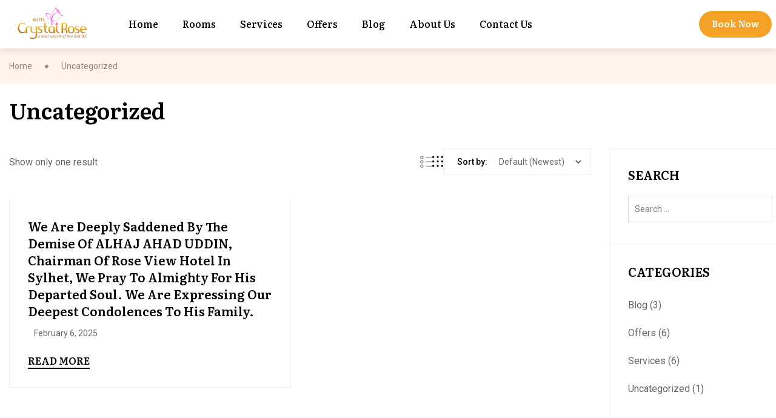

--- FILE ---
content_type: text/css
request_url: https://www.hotelcrystalrose.com/wp-content/plugins/wp-hotel-booking/assets/css/booking-single-room.css?ver=2.1.0
body_size: 72
content:
#hotel_booking_room_hidden {
	margin: 0 auto;
	max-width: 1000px;
	min-width: 500px;
	background: #fff;
	overflow: hidden;
}

/* #hotel_booking_room_hidden * {
	color: #777;
} */

.hb-booking-room-form-head p {
  display: none;
}
.hb-search-results-form-container p.no-extra {
  text-align: center;
  color: #cc1818;
  display: none !important;
}

.hotel_booking_room_errors{
	color: #f00;
}
#hotel_booking_room_hidden .mfp-close {
	display: none;
}

#hotel_booking_room_hidden .hb_button {
	color: #fff;
}

#hotel_booking_room_hidden form > div {
	padding: 10px;
	overflow: hidden;
}

.hb-booking-room-form-head {
	text-align: center;
}

.hb-booking-room-form-head h2 {
	margin: 0;
	padding: 10px;
	text-transform: uppercase;
	text-align: center;
}

.hb-search-results-form-container {
	overflow: hidden;
	border-bottom: 1px solid rgba(216, 212, 213, 0.62);
	border-top: 1px solid rgba(216, 212, 213, 0.62);
}
.hb-search-results-form-container p.no-extra{
	text-align: center;
	color: #cc1818;
}
.hb-search-results-form-container .hb-booking-room-form-group {
	width: 30%;
	float: left;
	margin-left: 3%;
}

.hb-search-room-results.hotel-booking-search {
	padding: 15px;
}

.hb-booking-room-form-footer a {
	float: left;
}

.hb-booking-room-form-footer button {
	float: right;
}

#hotel_booking_room_hidden .hb_addition_package_extra {
	display: block;
	width: 100%;
	float: left;
	padding-top: 0;
	margin-top: 20px;
}

#hotel_booking_room_hidden .hb_addition_package_extra input {
	height: auto;
	min-width: auto;
}

#hb_room_load_booking_form {
	float: right;
}

/* prview rooms  */

.hb_single_room #hb_room_images{
    float: left;
    width: 100%;
    position: relative;
	overflow: hidden;
}
.hb_single_room #hb_room_images .room-preview{
	position: absolute;
	width:40px;
	height:40px;
	right: 10px;
	top: 10px;
	z-index: 10;
	display: flex;
	align-items: center;
	justify-content: center;
	border:2px solid #fff;
	border-radius: 50%;
	cursor: pointer;
}
.hb_single_room #hb_room_images .room-preview i{
	color: #fff;
}

/* end preview rooms */

--- FILE ---
content_type: text/css
request_url: https://www.hotelcrystalrose.com/wp-content/plugins/wp-hotel-booking/assets/css/review-gallery.css?ver=2.1.0
body_size: -411
content:
#review_form .gallery-preview {
    display: flex;
    flex-wrap: wrap;
    gap: 10px;
}

#review_form .preview-item img {
    max-width: 300px;
    width: 100%;
    height: auto;
}

ul.hb-review-images{
    display: flex;
    flex-wrap: wrap;
    gap: 10px;
    padding: 0;
    list-style: none;
}

ul.hb-review-images li img{
    max-width: 300px;
    width: 100%;
    height: auto;
}



--- FILE ---
content_type: text/css
request_url: https://www.hotelcrystalrose.com/wp-content/plugins/wp-hotel-booking/includes/elementor/src/css/frontend/frontend-el-style.css?ver=2.1.0
body_size: 3793
content:
#hotel-booking-search-filter .search-filter-form-el .clear-filter button{min-width:unset;height:auto}.wp-hotel-booking-page .elementor-widget-container #hotel-booking-search-filter.hb-el{display:block}.elementor-widget-container #hotel-booking-search-filter.hb-el{padding:0}.search-filter-form-el ul{margin:0}.search-filter-form-el .field-item>div{margin:0}.search-filter-form-el>.count-hide .room-type-number,.search-filter-form-el>.count-hide .rating-number,.search-filter-form-el>.heading-hide h4,.search-filter-form-el>.heading-hide .title{display:none}.search-filter-form-el .field-item{position:relative}.search-filter-form-el .field-item .icon-toggle-filter{position:absolute;top:15px;right:0;z-index:9;transition:0.3s;cursor:pointer}.search-filter-form-el .field-item.toggle-on .fa-angle-down,.search-filter-form-el .field-item .fa-angle-up,.search-filter-form-el .field-item.toggle-content ul,.search-filter-form-el .field-item.toggle-content .hb-price-field>*:not(.title){display:none}.search-filter-form-el .field-item.toggle-on .fa-angle-up,.search-filter-form-el .field-item .fa-angle-down,.search-filter-form-el .field-item.toggle-content.toggle-on ul,.search-filter-form-el .field-item.toggle-content.toggle-on .hb-price-field>*:not(.title){display:block}.search-filter-form-el .field-item.toggle-content.dropdown{position:relative}.search-filter-form-el .field-item.toggle-content.dropdown ul,.search-filter-form-el .field-item.toggle-content.dropdown .hb-price-field>*:not(.title){position:absolute;z-index:10}.search-filter-form-el .noUi-handle:before,.search-filter-form-el .noUi-handle::after{display:none}.search-filter-form-el .noUi-target,.search-filter-form-el .noUi-handle{border:none;box-shadow:none}.search-filter-form-el .hb-search-price .hb-price-range .noUi-base{width:calc(100% - 15px);margin-left:auto;margin-right:auto}.hotel-booking-search-filter .search-filter-form-el.hb-filter-popup,.hotel-booking-search-filter .hb-button-popup{display:none}.hotel-booking-search-filter .search-filter-form-el.hb-filter-popup{overflow:hidden}.hotel-booking-search-filter .search-filter-form-el.hb-filter-popup .wrapper-search-fields{overflow-y:auto;max-height:500px}.hotel-booking-search-filter .search-filter-form-el.hb-filter-popup .wrapper-search-fields::-webkit-scrollbar{width:3px}.hotel-booking-search-filter .search-filter-form-el.hb-filter-popup .wrapper-search-fields::-webkit-scrollbar-track{background-color:transparent}.hotel-booking-search-filter .search-filter-form-el.hb-filter-popup .wrapper-search-fields::-webkit-scrollbar-thumb{background-color:slategrey}.hotel-booking-search-filter .hb-button-popup .icon-align-right{order:2}.hotel-booking-search-filter .search-filter-form-el{transition:0.3s}.hotel-booking-search-filter .search-filter-form-el{display:var(--display-form-filter,block);z-index:20;position:relative}.hotel-booking-search-filter.filter-popup-show .search-filter-form-el{display:var(--display-form-filter,block)}.hb-filter-popup.hb-button-popup{display:flex;align-items:center;gap:5px}.hotel-booking-search-filter .selected-filter-number{order:3}.hotel-booking-search-filter .filter-bg{position:fixed;width:100%;height:100%;left:0;top:0;background-color:transparent;display:none;z-index:-1}.hotel-booking-search-filter.filter-popup-show .filter-bg{display:block}@media (max-width:767px){.hb-filter-popup-mobile.hb-button-popup{display:flex;align-items:center;gap:5px}.hotel-booking-search-filter.filter-popup-show .filter-bg{z-index:10;background-color:rgba(0,0,0,0.8)}.hotel-booking-search-filter .search-filter-form-el.hb-filter-popup,.hotel-booking-search-filter .search-filter-form-el.hb-filter-popup-mobile{position:fixed;top:0;right:0;height:100vh;overflow-y:auto;display:block;transform:translate3d(300px,0,0)}.hotel-booking-search-filter.filter-popup-show .search-filter-form-el.hb-filter-popup,.hotel-booking-search-filter.filter-popup-show .search-filter-form-el.hb-filter-popup-mobile{transform:none}.hotel-booking-search-filter.filter-popup-show .search-filter-form-el::-webkit-scrollbar{width:5px}.hotel-booking-search-filter.filter-popup-show .search-filter-form-el::-webkit-scrollbar-thumb{background:#f5f5f5}}.hb-filter-room-selected .selected-list{display:flex;gap:10px;flex-wrap:wrap;align-items:center}.hb-filter-room-selected .selected-item{display:flex;align-items:center;cursor:pointer}.hotel-booking-search.hotel-booking-search-el{position:relative;align-items:center;padding:0}.hotel-booking-search-el .hb-form-table{position:relative}.hotel-booking-search-el .multidate{position:absolute;font-size:16px;opacity:0;height:100%;width:100%;border:none;z-index:2;background:none;cursor:pointer;left:0}.hotel-booking-search-el .hb-form-field-input.hb_input_field{position:unset}.hotel-booking-search-el .hb-form-number .hb_input_field{position:relative}.hotel-booking-search-el .hb-form-field{position:relative;padding:10px}.hotel-booking-search-el .icon-custom{position:absolute;left:15px;top:50%;transform:translateY(-50%)}.hotel-booking-search-el .hb-form-field.hb-form-check-in-check-out{width:40%;max-width:none}.hotel-booking-search-el .hb-form-field.hb-form-check-in-check-out .hb-form-field-input{display:inline-block}.hotel-booking-search-el .hb-form-field.hb-form-check-in-check-out .hb-form-field-input #day,.hotel-booking-search-el .hb-form-field.hb-form-check-in-check-out .hb-form-field-input #day2{width:30px}.hotel-booking-search-el .hb-form-field.hb-form-check-in-check-out .hb-form-field-input button{display:none}.hotel-booking-search-el .hb-form-field.hb-form-number .hb-form-field-input{display:flex;width:100%;cursor:pointer;z-index:2;align-items:center}.hotel-booking-search-el .hb-form-field.hb-form-number .hb-form-field-input input{width:100%}.hotel-booking-search-el .adults-number,.hotel-booking-search-el .child-number{width:auto}.hotel-booking-search-el .hb-form-field-list{opacity:0;visibility:hidden;position:absolute;top:100%;left:0;width:100%;padding:20px 30px;background:#fff;z-index:9;margin:5px 0 0 0;box-shadow:0px 4px 15px rgba(0,0,0,0.07);transition:all 0.5s;border:none;display:flex;justify-content:space-between;align-items:center;overflow:hidden}.hotel-booking-search-el .hb_input_field>span{position:absolute;left:15px;font-size:16px}.hotel-booking-search-el .hb-form-field-list.active{opacity:1;visibility:visible}.hotel-booking-search-el .hb-form-field-list .hb-form-field-input:last-child{margin:0}.hotel-booking-search-el .hb-form-field-list .number-box .number-icons{cursor:pointer;float:none;background:transparent;color:#000;margin-left:0;height:auto}.hotel-booking-search-el .hb-form-number .number-box{display:flex;gap:10px}.hotel-booking-search-el .hb-form-field-list .name{font-weight:500;color:#000}.hotel-booking-search-el .hb-form-field .label{text-transform:uppercase;font-weight:500;font-size:16px;color:#000;margin-bottom:10px}.hotel-booking-search-el .hb_input_field input{width:150px;height:auto;border:none;border-radius:0;line-height:1;min-width:0;background:none;padding:0;font-size:16px;color:#656565;cursor:pointer;text-transform:capitalize}.hotel-booking-search-el .hb-form-field .hb_input_field input.day,.hotel-booking-search-el .hb-form-field .hb_input_field .getWidth{padding:0}.hotel-booking-search-el .hb-form-field .hb_input_field:after{display:none}.hotel-booking-search-el .hb-form-number .select2-container,.hotel-booking-search-el .hb-form-number select{width:auto !important;pointer-events:none}.hotel-booking-search-el .hb-form-number .select2-container--default .select2-selection--single{border:none}.hotel-booking-search-el .hb-form-number .select2-container--default .select2-selection--single .select2-selection__arrow{display:none}.hotel-booking-search-el .hb-form-number .select2-container--default .select2-selection--single .select2-selection__rendered{padding:0}.hotel-booking-search-el select{width:100%}.hotel-booking-search-el .hb-submit button{width:100%;margin-top:0;font-size:16px;font-weight:600;padding:10px;text-align:center;border:none;height:100%;border-radius:0;min-width:0;text-transform:uppercase;display:flex;align-items:center;justify-content:center}.daterangepicker.dropdown-menu{display:none;width:672px;padding:0;border-radius:0;padding:15px 24px 30px;margin-top:5px;box-shadow:0px 4px 15px rgba(0,0,0,0.1);transition:all 0.5s}.daterangepicker.dropdown-menu .daterangepicker_input{display:none}.daterangepicker.dropdown-menu .calendar{width:50%;margin:0;max-width:312px}.daterangepicker.dropdown-menu .calendar.left{padding-right:15px}.daterangepicker.dropdown-menu .calendar.right{padding-left:15px}.daterangepicker.dropdown-menu .calendar .calendar-table{padding:0}.daterangepicker.dropdown-menu .calendar table{border:none}.daterangepicker.dropdown-menu .calendar tr{border:none}.daterangepicker.dropdown-menu .calendar th{border:none;width:40px;height:40px;padding:0;min-width:40px;font-weight:normal}.daterangepicker.dropdown-menu .calendar th.available{text-align:center;font-size:16px;line-height:40px;color:#000;display:inline-block;float:right;margin-left:12px;cursor:pointer;border:none;margin:0;border-radius:0;padding:0;font-weight:normal}.daterangepicker.dropdown-menu .calendar th.month{font-weight:600;font-size:14px;color:#000}.daterangepicker.dropdown-menu .calendar thead th{font-size:14px}.daterangepicker.dropdown-menu .calendar tbody td{border-radius:0;padding:0;font-size:14px;width:40px;height:40px;color:#636363}.daterangepicker.dropdown-menu .calendar tbody td.off{color:#999}.daterangepicker.dropdown-menu .calendar tbody td:hover{color:#636363}.daterangepicker.dropdown-menu .calendar tbody td.active{color:#fff}.daterangepicker.dropdown-menu .calendar tbody td.in-range:hover{color:#333}.daterangepicker.dropdown-menu .calendar tbody td.active:hover{color:#fff}@media (max-width:767px){.daterangepicker.dropdown-menu{width:100%}.daterangepicker.dropdown-menu .calendar.left{width:100%;padding:0;max-width:100%}.daterangepicker.dropdown-menu .calendar.right{padding:0}.daterangepicker.dropdown-menu .calendar.right th.available.next{display:block}.daterangepicker.dropdown-menu .calendar.right tbody{display:none}.daterangepicker.dropdown-menu .calendar.right thead th{display:none}.daterangepicker.dropdown-menu .calendar.right .table-condensed{position:absolute;top:15px;right:30px;width:40px}}.hb-room-thumbnail ul,.hb-room-thumbnail li,.hb-room-thumbnail ol{list-style:none;margin:0;padding:0}.hb-room-thumbnail .hb-room-thumbnail-gallery-popup{display:flex;justify-content:space-between;flex-wrap:wrap}.hb-room-thumbnail .hb-room-thumbnail-gallery-popup .first-gallery{display:block;max-width:70%;width:100%;padding:0}.hb-room-thumbnail .hb-room-thumbnail-gallery-popup .first-gallery li{display:flex;height:100%}.hb-room-thumbnail .hb-room-thumbnail-gallery-popup .first-gallery img{width:100%;min-height:100%;max-height:700px;display:block;max-width:unset}.hb-room-thumbnail .hb-room-thumbnail-gallery-popup .hb-gallery-thumbnails{max-width:calc(var(--hb-gallery-thumbnails-width,30%) - 24px);width:100%;position:relative;flex-wrap:wrap;display:flex;justify-content:flex-end}@media (max-width:767px){.hb-room-thumbnail .hb-room-thumbnail-gallery-popup .hb-gallery-thumbnails{max-width:var(--hb-gallery-thumbnails-width,30%);padding-top:16px}}.hb-room-thumbnail .hb-room-thumbnail-gallery-popup .hb-gallery-thumbnails li{width:100%;cursor:pointer}.hb-room-thumbnail .hb-room-thumbnail-gallery-popup .hb-gallery-thumbnails li:first-child{padding-bottom:16px}.hb-room-thumbnail .hb-room-thumbnail-gallery-popup .hb-gallery-thumbnails li a{position:relative;display:block}.hb-room-thumbnail .hb-room-thumbnail-gallery-popup .hb-gallery-thumbnails li.more a{position:relative;display:block}.hb-room-thumbnail .hb-room-thumbnail-gallery-popup .hb-gallery-thumbnails li img{max-width:100%;height:auto;vertical-align:middle;object-fit:cover}.hb-room-thumbnail .hb-room-thumbnail-gallery-popup .hb-gallery-thumbnails .dynamic-gal{position:absolute;bottom:16px;right:16px;font-size:16px;text-transform:capitalize;color:#1E1E1E;background:linear-gradient(0deg,rgba(0,0,0,0.4),rgba(0,0,0,0.4));border-radius:200px;background:#FFF;padding:0 16px;line-height:44px;font-weight:600;gap:5px;display:inline-flex;align-items:center;justify-content:center;cursor:pointer}@media (min-width:768px) and (max-width:1199px){.hb-room-thumbnail .hb-room-thumbnail-gallery-popup .hb-gallery-thumbnails .dynamic-gal{font-size:16px}}.hb-room-thumbnail .hb-room-thumbnail-gallery-slide{position:relative}.hb-room-thumbnail .hb-room-thumbnail-gallery-slide .hb-main-gallery img{width:100%}.hb-room-thumbnail .hb-room-thumbnail-gallery-slide .hb-thumbnail-gallery{position:absolute;z-index:2;bottom:30px;left:50%;right:auto;-webkit-transform:translateX(-50%);-moz-transform:translateX(-50%);-ms-transform:translateX(-50%);-o-transform:translateX(-50%);max-width:680px;overflow:unset}@media (min-width:1200px){.hb-room-thumbnail .hb-room-thumbnail-gallery-slide .hb-thumbnail-gallery{min-width:680px}}.hb-room-thumbnail .flex-direction-nav a{position:absolute;top:50%;transform:translateY(-50%);left:var(--ekits-nav-slider-offset-v,-30px);margin-top:var(--ekits-nav-slider-offset-h,0);width:var(--ekits-nav-slider-width,24px);height:var(--ekits-nav-slider-height,24px);border-style:var(--ekits-nav-slider-border-style,none);border-width:var(--ekits-nav-slider-border-width,0);border-color:var(--ekits-nav-slider-border-color,#000);background:var(--ekits-nav-slider-bg-color,rgba(255,255,255,0));color:var(--ekits-nav-slider-color,#fff);border-radius:var(--ekits-nav-slider-border-radius,0);display:flex;font-size:0;justify-content:center;align-items:center;z-index:5}.hb-room-thumbnail .flex-direction-nav a:before{font-family:"Font Awesome 5 Free";font-style:normal;font-weight:900;content:"\f053";font-size:var(--ekits-nav-slider-font-size,20px)}.hb-room-thumbnail .flex-direction-nav a.flex-next{right:var(--ekits-nav-slider-offset-v,-30px);left:auto}.hb-room-thumbnail .flex-direction-nav a.flex-next:before{content:"\f054"}.hb-room-thumbnail .flex-direction-nav a:hover{color:var(--ekits-nav-slider-color-hover,#000);background:var(--ekits-nav-slider-bg-color-hover,rgba(255,255,255,0));border-color:var(--ekits-nav-slider-border-color-hover,#000)}.hb-room-thumbnail .hb-thumbnail-slide .flex-control-nav{position:absolute;display:flex;z-index:10;top:95%;bottom:auto;left:50%;gap:var(--thim-pagination-space,10px);-webkit-transform:translateX(-50%);-moz-transform:translateX(-50%);-ms-transform:translateX(-50%);-o-transform:translateX(-50%)}.hb-room-thumbnail .hb-thumbnail-slide .flex-control-nav a{font-size:0;display:block;background-color:#fff;width:12px;height:12px;border-radius:50%}.hb-room-thumbnail .hb-thumbnail-slide .flex-control-nav a.flex-active{background-color:#000}.hb-room-thumbnail .hb-thumbnail-slide .flex-direction-nav a{left:var(--ekits-nav-slider-offset-v,30px)}.hb-room-thumbnail .hb-thumbnail-slide .flex-direction-nav a.flex-next{right:var(--ekits-nav-slider-offset-v,30px);left:auto}.hb-room-thumbnail .hb-thumbnail-slide img{width:100%}.dialog-widget{display:none !important}.fixed-size .lg-outer{margin:0 auto;position:fixed;top:50%;left:50%;transform:translate(-50%,-40%)}.fixed-size .lg-outer .lg{width:70% !important}.fixed-size .lg-outer .lg-image{height:100%;object-fit:cover}.fixed-size .lg-outer .lg-thumb-outer{background-color:transparent}.fixed-size .lg-outer .lg-object{border-radius:16px}.fixed-size .lg-outer .lg-toolbar{right:60px;left:auto;position:absolute;top:0}.fixed-size .lg-outer .lg-toolbar .lg-icon{font-size:40px}.fixed-size .lg-outer .lg-toolbar .lg-counter{display:none}.fixed-size .lg-outer .lg-prev{left:127px}.fixed-size .lg-outer .lg-prev::after{content:"\f104";font-family:thim-ekits !important;font-style:normal;font-weight:400;font-variant:normal;text-transform:none;line-height:1;font-size:24px}.fixed-size .lg-outer .lg-next{right:127px}.fixed-size .lg-outer .lg-next::before{content:"\f105";font-family:thim-ekits !important;font-style:normal;font-weight:400;font-variant:normal;text-transform:none;line-height:1;font-size:24px}.fixed-size .lg-outer .lg-prev,.fixed-size .lg-outer .lg-next{height:44px;width:44px;border-radius:200px;background-color:#fff}.fixed-size .lg-outer .lg-prev:hover,.fixed-size .lg-outer .lg-next:hover{color:#121212}.fixed-size .lg-outer .lg-close::after{content:"\f00d";font-family:thim-ekits !important;font-style:normal;font-weight:400;font-variant:normal;text-transform:none;line-height:1;font-size:24px}.fixed-size .lg-outer .lg-thumb-item{border:2px solid transparent}.fixed-size .lg-outer .lg-thumb-item.active,.fixed-size .lg-outer .lg-thumb-item:hover{border-color:#fff}.fixed-size .lg-outer .lg-inner{overflow:hidden}.fixed-size .lg-backdrop{background-color:rgba(0,0,0,0.6)}@media (min-width:1604px){.fixed-size .lg-outer .lg-prev{left:0}.fixed-size .lg-outer .lg-next{right:0}}@media (max-width:1440px){.fixed-size .lg-outer .lg-toolbar{right:0px}.fixed-size .lg-outer .lg-prev{left:-65px}.fixed-size .lg-outer .lg-next{right:-65px}}@media (max-width:1024px){.fixed-size .lg-outer .lg-prev{display:none}.fixed-size .lg-outer .lg-next{display:none}}@media (max-width:880px){.fixed-size .lg-outer{transform:translate(-50%,-29%)}.fixed-size .lg-outer .lg{height:60% !important}}@media (max-width:766px){.fixed-size .lg-outer{transform:translate(-50%,-16%)}.fixed-size .lg-outer .lg{height:40% !important}}.hb-room-single__review #reviews #comments .commentlist{margin:0;padding:20px 0 0}.hb-room-single__review #reviews #comments .commentlist .comment{padding:24px;margin-bottom:16px;overflow:hidden;border-radius:var(--border-radius-item,8px);background:#F2F4F4;border:none}.hb-room-single__review #reviews #comments .commentlist .comment .avatar{width:70px;height:70px;border:0;padding:0;background:0 0;border-radius:50%;margin-right:30px;float:left;position:relative;top:auto;left:auto;right:auto;bottom:auto}.hb-room-single__review #reviews #comments .commentlist .comment .comment-text{width:calc(100% - 100px);width:-webkit-calc(100% - 100px);width:-moz-calc(100% - 100px);display:flex;flex-direction:column}.hb-room-single__review #reviews #comments .commentlist .comment .meta{margin-bottom:10px;display:flex;flex-direction:column}.hb-room-single__review #reviews #comments .commentlist .comment .meta .date{font-size:0.875em;color:#4F5E71;line-height:1.6em}.hb-room-single__review #reviews #comments .commentlist .comment .meta .author{display:none}.hb-room-single__review #reviews #comments .commentlist .comment .hb-room-review-title{margin-top:0}.hb-room-single__review #reviews #comments .commentlist .comment .star-rating{position:relative;width:80px;height:18px;line-height:1;display:flex;margin-bottom:10px;order:-1}.hb-room-single__review #reviews #comments .commentlist .comment .star-rating:before{content:"\e601\e601\e601\e601\e601";float:left;top:0;left:0;font-size:16px;position:absolute;font-family:hotel-booking-star;color:var(--room-single-rating-star-color,#FC961B)}.hb-room-single__review #reviews #comments .commentlist .comment .star-rating span{overflow:hidden;position:relative;display:inline-block;height:18px}.hb-room-single__review #reviews #comments .commentlist .comment .star-rating span:before{content:"\e600\e600\e600\e600\e600";float:left;top:0;font-size:16px;left:0;position:absolute;font-family:hotel-booking-star;color:var(--room-single-rating-star-color,#FC961B)}.hb-room-single__review #reviews #comments .commentlist .comment .description{clear:both}.hb-room-single__review #reviews #comments .commentlist .comment .hb-room-review-images{border-radius:var(--border-radius-item)}.hb-room-single__review #review_form_wrapper{clear:both;border-radius:var(--border-radius-item,0)}.hb-room-single__review #review_form_wrapper .comment-form{display:flex;flex-wrap:wrap}.hb-room-single__review #review_form_wrapper .comment-form>*{flex-basis:100%}.hb-room-single__review #review_form_wrapper .comment-form label{margin-bottom:10px;display:inline-block}.hb-room-single__review #review_form_wrapper .comment-form .hb-rating-input{flex-basis:80px}.hb-room-single__review #review_form_wrapper .comment-form .comment-form-rating{margin:0}.hb-room-single__review #review_form_wrapper .comment-form .comment-form-rating label{margin-bottom:5px}.hb-room-single__review #review_form_wrapper .comment-form .comment-form-comment,.hb-room-single__review #review_form_wrapper .comment-form .comment-form-author,.hb-room-single__review #review_form_wrapper .comment-form .comment-form-email{display:flex;flex-wrap:wrap;margin-bottom:0}.hb-room-single__review #review_form_wrapper .comment-form .comment-form-comment>*,.hb-room-single__review #review_form_wrapper .comment-form .comment-form-author>*,.hb-room-single__review #review_form_wrapper .comment-form .comment-form-email>*{flex-basis:100%}.hb-room-single__review #review_form_wrapper .comment-form .comment-form-comment input,.hb-room-single__review #review_form_wrapper .comment-form .comment-form-author input,.hb-room-single__review #review_form_wrapper .comment-form .comment-form-email input{height:45px;border-radius:var(--border-radius-item,0)}.hb-room-single__review #review_form_wrapper .comment-form .form-submit{margin-top:15px}.hb-room-single__review #review_form_wrapper .comment-form textarea{height:100px;border-radius:var(--border-radius-item,0)}.hb-room-single__review .review-star .star-rating{position:relative;width:100px;height:18px;line-height:1;display:flex}.hb-room-single__review .review-star .star-rating:before{content:"\e601\e601\e601\e601\e601";float:left;top:0;left:0;position:absolute;font-family:hotel-booking-star;color:var(--room-single-rating-star-color,#FC961B)}.hb-room-single__review .review-star .star-rating span{overflow:hidden;position:relative;display:inline-block;height:18px}.hb-room-single__review .review-star .star-rating span:before{content:"\e600\e600\e600\e600\e600";float:left;top:0;left:0;position:absolute;font-family:hotel-booking-star;color:var(--room-single-rating-star-color,#FC961B)}.hb-room-single__review .hb-rating-input .rating-input::before{color:var(--room-single-rating-star-color,#FC961B)}.hb-room-single__review .review-top-section .statistic .statistic-general{max-width:35%}@media (max-width:767px){.hb-room-single__review .review-top-section .statistic .statistic-general{max-width:100%}}.hb-room-single__review .review-top-section .statistic .statistic-general .star-rating{position:relative;width:160px;height:32px;line-height:1;display:flex}.hb-room-single__review .review-top-section .statistic .statistic-general .star-rating:before{content:"\e601\e601\e601\e601\e601";float:left;top:0;left:0;font-size:32px;position:absolute;font-family:hotel-booking-star;color:var(--room-single-rating-star-color,#FC961B)}.hb-room-single__review .review-top-section .statistic .statistic-general .star-rating span{overflow:hidden;position:relative;display:inline-block;height:32px;font-size:0}.hb-room-single__review .review-top-section .statistic .statistic-general .star-rating span:before{content:"\e600\e600\e600\e600\e600";float:left;top:0;font-size:32px;left:0;position:absolute;font-family:hotel-booking-star;color:var(--room-single-rating-star-color,#FC961B)}.hb-room-single__review .review-top-section .statistic .statistic-general .review-amount{width:100%}.hb-room-single__review .review-top-section .statistic .statistic-detail{max-width:60%}.hb-room-single__review .review-top-section .statistic .statistic-detail .statistic-detail-item{margin-bottom:5px}@media (max-width:767px){.hb-room-single__review .review-top-section .statistic .statistic-detail{max-width:100%}}.hb-room-single__review .review-top-section .statistic .statistic-detail .rating-label{width:65px}.hb-room-single__review .review-top-section .statistic .statistic-detail .full-width{background-color:#E8EDF1;height:10px;position:relative;width:350px;border-radius:200px;overflow:hidden}@media (max-width:992px){.hb-room-single__review .review-top-section .statistic .statistic-detail .full-width{max-width:60%}}.hb-room-single__review .review-top-section .statistic .statistic-detail .full-width .progress-bar{position:absolute;top:0;left:0;background-color:var(--e-global-color-primary,#ffb606);bottom:0}.hb-room-single__review .review-top-section .statistic .statistic-detail .count{margin-left:30px}.hb-room-single__review.hide-avatar .avatar{display:none}.hb-room-single__review.hide-avatar #reviews #comments .commentlist .comment .comment-text{width:100%}.hb-room-single__review .sort-by{padding:0;border:none;font-size:1em}.hb-room-single__review .review-top-section .header button{color:var(--e-global-color-primary);border-color:var(--e-global-color-primary)}.hb-room-single__review .review-top-section .header button svg{display:none}.hb-room-single__review .review-top-section .header button:hover,.hb-room-single__review .review-top-section .header button:focus{background-color:var(--e-global-color-primary);color:#fff}.hb-room-single__review .gallery-filter a{border-color:var(--e-global-color-primary);height:54px;display:inline-flex;line-height:0;align-items:center}.thim-ekits-loop-ratting .elementor-widget-container .rating .star-rating{position:relative;width:100px;height:18px;line-height:1;display:flex;float:none}.thim-ekits-loop-ratting .elementor-widget-container .rating .star-rating:before{content:"\e601\e601\e601\e601\e601";float:left;top:0;left:0;position:absolute;font-family:hotel-booking-star;color:var(--room-single-rating-star-color,#FC961B)}.thim-ekits-loop-ratting .elementor-widget-container .rating .star-rating span{overflow:hidden;position:relative;display:inline-block;height:18px}.thim-ekits-loop-ratting .elementor-widget-container .rating .star-rating span:before{content:"\e600\e600\e600\e600\e600";float:left;top:0;left:0;position:absolute;font-family:hotel-booking-star;color:var(--room-single-rating-star-color,#FC961B)}.hb-room-single__price .price{display:flex;align-items:baseline}.hb-room-single__price .price .unit{margin-left:5px}.hb-room-single__price .price .unit::before{content:"/"}.rating-star-item,.rating-star-item:hover,.rating-star-item:focus{color:var(--room-single-rating-star-color,#FC961B)}.hb-room-single__booking #hb_room_load_booking_form{float:none}.hb-room-single__booking__form #hotel_booking_room_hidden{min-width:auto;background-color:transparent}.hb-room-single__booking__form #hotel_booking_room_hidden form>div{padding:0}.hb-room-single__booking__form #hotel_booking_room_hidden .hb_addition_package_extra{margin-top:0}.hb-room-single__booking__form #hotel_booking_room_hidden .hb_addition_package_extra input[type=checkbox]{margin:0;width:18px;height:18px;border-radius:0}.hb-room-single__booking__form .hb-booking-room-form-head .title{padding:0}.hb-room-single__booking__form .hb-booking-room-form-group{width:100%;float:none;margin:0 0 5px 0}.hb-room-single__booking__form .hb-booking-room-form-group .hb-booking-room-form-field input{border-radius:var(--border-radius-item,0);width:100%;margin:0;height:auto}.hb-room-single__booking__form .hb-booking-room-form-group .hb_button{width:100%}.hb-room-single__booking__form .hotel-booking-search{padding:0}.hb-room-single__booking__form .hb-search-results-form-container{border:none}.hb-room-single__booking__form .hb-booking-room-form-footer{display:flex;align-items:center;justify-content:space-between;gap:15px;flex-wrap:wrap;margin-top:20px}.hb-room-single__booking__form .hb-booking-room-form-footer .hb_button{flex-basis:47%}.hb-room-single__booking__form .hb_button{min-width:unset;height:auto;text-align:center}.hb-room-single__booking__form .hb_addition_package_title{display:none}.hb-room-single__booking__form .hb_addition_packages{border:none;padding:0;margin:0}.hb-room-single__booking__form .hb_addition_packages .hb_extra_title p{display:none}.hb-room-single__booking__form .hb_addition_packages_ul{padding:0}.hb-room-single__booking__form .hb_addition_packages_ul li{border:none;padding:0}.hb-room-single__booking__form .hb_extra_detail_price input{float:right}@media (max-width:767px){.thim-ekit-template .hotel-booking-single-room-action .hb-search-results-form-container{flex-wrap:wrap}}.hb-room-archive__topbar{display:flex;justify-content:space-between;flex-wrap:wrap}.hb-room-archive__topbar .room-order-by{border:none}.hb-room-archive__inner{display:grid;grid-template-columns:var(--hb-room-archive-columns,repeat(3,1fr));row-gap:var(--hb-room-archive-row-gap,30px);column-gap:var(--hb-room-archive-column-gap,30px)}.hb-room-list__inner{display:grid;grid-template-columns:var(--hb-room-list-columns,repeat(3,1fr));row-gap:var(--hb-room-list-row-gap,30px);column-gap:var(--hb-room-list-column-gap,30px)}

--- FILE ---
content_type: text/css
request_url: https://www.hotelcrystalrose.com/wp-content/uploads/elementor/css/post-3520.css?ver=1723824227
body_size: 674
content:
.elementor-3520 .elementor-element.elementor-element-21417b28 > .elementor-container{min-height:80px;}.elementor-3520 .elementor-element.elementor-element-21417b28 > .elementor-container > .elementor-column > .elementor-widget-wrap{align-content:center;align-items:center;}.elementor-3520 .elementor-element.elementor-element-21417b28:not(.elementor-motion-effects-element-type-background), .elementor-3520 .elementor-element.elementor-element-21417b28 > .elementor-motion-effects-container > .elementor-motion-effects-layer{background-color:#FFFFFF;}.elementor-3520 .elementor-element.elementor-element-21417b28{box-shadow:0px 4px 10px 0px rgba(0, 0, 0, 0.1);transition:background 0.3s, border 0.3s, border-radius 0.3s, box-shadow 0.3s;z-index:9;}.elementor-3520 .elementor-element.elementor-element-21417b28 > .elementor-background-overlay{transition:background 0.3s, border-radius 0.3s, opacity 0.3s;}.elementor-bc-flex-widget .elementor-3520 .elementor-element.elementor-element-57c0caf0.elementor-column .elementor-widget-wrap{align-items:center;}.elementor-3520 .elementor-element.elementor-element-57c0caf0.elementor-column.elementor-element[data-element_type="column"] > .elementor-widget-wrap.elementor-element-populated{align-content:center;align-items:center;}.elementor-3520 .elementor-element.elementor-element-12d37dce{text-align:left;}.elementor-3520 .elementor-element.elementor-element-12d37dce img{width:130px;max-width:130%;}.elementor-3520 .elementor-element.elementor-element-12d37dce > .elementor-widget-container{padding:0px 0px 0px 20px;}.elementor-bc-flex-widget .elementor-3520 .elementor-element.elementor-element-11049eb.elementor-column .elementor-widget-wrap{align-items:center;}.elementor-3520 .elementor-element.elementor-element-11049eb.elementor-column.elementor-element[data-element_type="column"] > .elementor-widget-wrap.elementor-element-populated{align-content:center;align-items:center;}.elementor-bc-flex-widget .elementor-3520 .elementor-element.elementor-element-f03dddc.elementor-column .elementor-widget-wrap{align-items:center;}.elementor-3520 .elementor-element.elementor-element-f03dddc.elementor-column.elementor-element[data-element_type="column"] > .elementor-widget-wrap.elementor-element-populated{align-content:center;align-items:center;}.elementor-3520 .elementor-element.elementor-element-f03dddc.elementor-column > .elementor-widget-wrap{justify-content:flex-start;}.elementor-3520 .elementor-element.elementor-element-160d1920 .thim-ekits-menu__container .thim-ekits-menu__nav li::marker{font-size:0;}.elementor-3520 .elementor-element.elementor-element-160d1920 .thim-ekits-menu__container .thim-ekits-menu__nav{justify-content:left;}.elementor-3520 .elementor-element.elementor-element-160d1920 .thim-ekits-menu__container .thim-ekits-menu__nav > li > a, .elementor-3520 .elementor-element.elementor-element-160d1920 .thim-ekits-menu__container .thim-ekits-menu__nav > li > .thim-ekits-menu__nav-text{font-family:"Literata", Sans-serif;font-size:16px;font-weight:500;text-transform:capitalize;}.elementor-3520 .elementor-element.elementor-element-160d1920{--menu-text-color:#000000;--menu-arrow-icon-color:#000000;--menu-text-color-hover:#018058;--menu-active-text-color:#000000;--submenu-item-color:#000000;--submenu-item-color-hover:#707070;--submenu-item-color-active:#707070;width:var( --container-widget-width, 95% );max-width:95%;--container-widget-width:95%;--container-widget-flex-grow:0;}.elementor-3520 .elementor-element.elementor-element-160d1920 .thim-ekits-menu__nav > li > a, .elementor-3520 .elementor-element.elementor-element-160d1920 .thim-ekits-menu__nav > li > .thim-ekits-menu__nav-text{padding:28px 20px 28px 20px;}.elementor-3520 .elementor-element.elementor-element-160d1920 .thim-ekits-menu__nav .thim-ekits-menu__dropdown  li > a,.elementor-3520 .elementor-element.elementor-element-160d1920 .thim-ekits-menu__nav .thim-ekits-menu__content  li > a{font-family:"Literata", Sans-serif;font-size:16px;}.elementor-3520 .elementor-element.elementor-element-160d1920 .thim-ekits-menu__nav .thim-ekits-menu__dropdown  li,.elementor-3520 .elementor-element.elementor-element-160d1920 .thim-ekits-menu__nav .thim-ekits-menu__content  li {margin:15px 15px 15px 15px;}.elementor-3520 .elementor-element.elementor-element-160d1920 .thim-ekits-menu__nav .thim-ekits-menu__dropdown  li,.elementor-3520 .elementor-element.elementor-element-160d1920 .thim-ekits-menu__nav .thim-ekits-menu__content  li{padding:0px 15px 0px 15px;}.elementor-3520 .elementor-element.elementor-element-160d1920 .thim-ekits-menu__content,.elementor-3520 .elementor-element.elementor-element-160d1920 .thim-ekits-menu__dropdown{padding:15px 0px 15px 0px;border-radius:0px 0px 0px 0px;}.elementor-3520 .elementor-element.elementor-element-160d1920 .thim-ekits-menu__nav .thim-ekits-menu__dropdown{min-width:220px;}.elementor-3520 .elementor-element.elementor-element-160d1920.elementor-element{--flex-grow:0;--flex-shrink:0;}.elementor-bc-flex-widget .elementor-3520 .elementor-element.elementor-element-fd62b9e.elementor-column .elementor-widget-wrap{align-items:center;}.elementor-3520 .elementor-element.elementor-element-fd62b9e.elementor-column.elementor-element[data-element_type="column"] > .elementor-widget-wrap.elementor-element-populated{align-content:center;align-items:center;}.elementor-3520 .elementor-element.elementor-element-fd62b9e.elementor-column > .elementor-widget-wrap{justify-content:flex-end;}.elementor-3520 .elementor-element.elementor-element-fd62b9e > .elementor-element-populated{transition:background 0.3s, border 0.3s, border-radius 0.3s, box-shadow 0.3s;}.elementor-3520 .elementor-element.elementor-element-fd62b9e > .elementor-element-populated > .elementor-background-overlay{transition:background 0.3s, border-radius 0.3s, opacity 0.3s;}.elementor-3520 .elementor-element.elementor-element-4df42752 .thim-ekits-button{text-align:right;}.elementor-3520 .elementor-element.elementor-element-4df42752 .thim-ekits-button a{font-family:"Literata", Sans-serif;font-size:15px;font-weight:600;text-transform:none;border-style:solid;border-width:1px 1px 1px 1px;padding:7px 20px 10px 20px;border-radius:24px 24px 24px 24px;color:#FFFFFF;background-color:#F3A227;border-color:#88656500;}.elementor-3520 .elementor-element.elementor-element-4df42752 .custom-button-hover a:before{border-radius:24px 24px 24px 24px;}.elementor-3520 .elementor-element.elementor-element-4df42752 .thim-ekits-button a:hover{color:#FFFFFF;}.elementor-3520 .elementor-element.elementor-element-4df42752 .thim-ekits-button:not(.custom-button-hover) a:hover{background-color:#DD8A0B;}.elementor-3520 .elementor-element.elementor-element-4df42752 > .elementor-widget-container{padding:7px 7px 7px 7px;}.elementor-3520 .elementor-element.elementor-element-4df42752{width:var( --container-widget-width, 96.059% );max-width:96.059%;--container-widget-width:96.059%;--container-widget-flex-grow:0;}.elementor-3520 .elementor-element.elementor-element-4df42752.elementor-element{--flex-grow:0;--flex-shrink:0;}@media(max-width:1024px){.elementor-3520 .elementor-element.elementor-element-12d37dce{text-align:left;}.elementor-3520 .elementor-element.elementor-element-12d37dce > .elementor-widget-container{padding:0px 0px 0px 15px;}.elementor-3520 .elementor-element.elementor-element-f03dddc.elementor-column > .elementor-widget-wrap{justify-content:flex-end;}.elementor-3520 .elementor-element.elementor-element-160d1920 .thim-ekits-menu__container .thim-ekits-menu__nav li::marker{font-size:0;}.elementor-3520 .elementor-element.elementor-element-160d1920 .thim-ekits-menu__container .thim-ekits-menu__nav{justify-content:right;}.elementor-3520 .elementor-element.elementor-element-160d1920{--menu-text-color:#000000;width:initial;max-width:initial;}.elementor-3520 .elementor-element.elementor-element-160d1920 .thim-ekits-menu__nav > li > a, .elementor-3520 .elementor-element.elementor-element-160d1920 .thim-ekits-menu__nav > li > .thim-ekits-menu__nav-text{padding:10px 15px 10px 15px;}.elementor-3520 .elementor-element.elementor-element-160d1920 .thim-ekits-menu__nav .thim-ekits-menu__dropdown  li,.elementor-3520 .elementor-element.elementor-element-160d1920 .thim-ekits-menu__nav .thim-ekits-menu__content  li {margin:15px 15px 15px 15px;}.elementor-3520 .elementor-element.elementor-element-160d1920 .thim-ekits-menu__nav .thim-ekits-menu__dropdown  li,.elementor-3520 .elementor-element.elementor-element-160d1920 .thim-ekits-menu__nav .thim-ekits-menu__content  li{padding:15px 15px 15px 15px;}.elementor-3520 .elementor-element.elementor-element-160d1920 .thim-ekits-menu__content,.elementor-3520 .elementor-element.elementor-element-160d1920 .thim-ekits-menu__dropdown{border-radius:0px 0px 0px 0px;}.elementor-3520 .elementor-element.elementor-element-160d1920 > .elementor-widget-container{padding:0px 15px 0px 15px;}.elementor-3520 .elementor-element.elementor-element-4df42752 > .elementor-widget-container{margin:0px 0px 0px 0px;}}@media(min-width:768px){.elementor-3520 .elementor-element.elementor-element-57c0caf0{width:15%;}.elementor-3520 .elementor-element.elementor-element-11049eb{width:85%;}.elementor-3520 .elementor-element.elementor-element-f03dddc{width:84.357%;}.elementor-3520 .elementor-element.elementor-element-fd62b9e{width:15.607%;}}@media(max-width:1024px) and (min-width:768px){.elementor-3520 .elementor-element.elementor-element-57c0caf0{width:25%;}.elementor-3520 .elementor-element.elementor-element-11049eb{width:75%;}.elementor-3520 .elementor-element.elementor-element-f03dddc{width:10%;}.elementor-3520 .elementor-element.elementor-element-fd62b9e{width:90%;}}@media(max-width:767px){.elementor-3520 .elementor-element.elementor-element-57c0caf0{width:70%;}.elementor-3520 .elementor-element.elementor-element-11049eb{width:30%;}}/* Start custom CSS for thim-ekits-nav-menu, class: .elementor-element-160d1920 */.elementor-3520 .elementor-element.elementor-element-160d1920 .thim-ekits-menu__nav.navbar-main-menu>li>a::before {
    background-color: #F2AC22;
}/* End custom CSS */

--- FILE ---
content_type: text/css
request_url: https://www.hotelcrystalrose.com/wp-content/uploads/elementor/css/post-3508.css?ver=1723824471
body_size: 952
content:
.elementor-3508 .elementor-element.elementor-element-f326555 .elementor-column-gap-custom .elementor-column > .elementor-element-populated{padding:15px;}.elementor-3508 .elementor-element.elementor-element-f326555:not(.elementor-motion-effects-element-type-background), .elementor-3508 .elementor-element.elementor-element-f326555 > .elementor-motion-effects-container > .elementor-motion-effects-layer{background-color:#282828;}.elementor-3508 .elementor-element.elementor-element-f326555{transition:background 0.3s, border 0.3s, border-radius 0.3s, box-shadow 0.3s;margin-top:-80px;margin-bottom:0px;padding:65px 0px 40px 0px;}.elementor-3508 .elementor-element.elementor-element-f326555 > .elementor-background-overlay{transition:background 0.3s, border-radius 0.3s, opacity 0.3s;}.elementor-3508 .elementor-element.elementor-element-f309a2d > .elementor-widget-container{padding:0px 0px 30px 0px;}.elementor-3508 .elementor-element.elementor-element-f309a2d .thim-ekits-heading{align-items:flex-start;text-align:left;}.elementor-3508 .elementor-element.elementor-element-f309a2d .thim-ekits-heading .title{color:#FFFFFF;}.elementor-3508 .elementor-element.elementor-element-f309a2d .thim-ekits-heading .title > span{color:#000000;}.elementor-3508 .elementor-element.elementor-element-463d9b54{width:var( --container-widget-width, 84.959% );max-width:84.959%;--container-widget-width:84.959%;--container-widget-flex-grow:0;}.elementor-3508 .elementor-element.elementor-element-463d9b54.elementor-element{--flex-grow:0;--flex-shrink:0;}.elementor-3508 .elementor-element.elementor-element-463d9b54 .thim-header-info {margin:0;}.elementor-3508 .elementor-element.elementor-element-463d9b54 .thim-header-info > li {display:block;}.elementor-3508 .elementor-element.elementor-element-463d9b54 .thim-header-info{text-align:left;}.elementor-3508 .elementor-element.elementor-element-463d9b54 .thim-header-info > li{margin:0px 0px 20px 0px;padding:0px 0px 20px 0px;}.elementor-3508 .elementor-element.elementor-element-463d9b54 .thim-header-info > li > a, .elementor-3508 .elementor-element.elementor-element-463d9b54 .thim-header-info > li{color:#E1E1E1;}.elementor-3508 .elementor-element.elementor-element-463d9b54 .thim-header-info > li > a,.elementor-3508 .elementor-element.elementor-element-463d9b54 .thim-header-info > li{font-size:15px;}.elementor-3508 .elementor-element.elementor-element-463d9b54 .thim-header-info > li:hover > a{color:#FFFFFF;}.elementor-3508 .elementor-element.elementor-element-463d9b54 .thim-header-info > li i{font-size:20px;}.elementor-3508 .elementor-element.elementor-element-463d9b54 .thim-header-info > li svg{max-width:20px;height:auto;}body:not(.rtl) .elementor-3508 .elementor-element.elementor-element-463d9b54 .thim-header-info > li i,body:not(.rtl) .elementor-3508 .elementor-element.elementor-element-463d9b54 .thim-header-info > li svg{margin-right:10px;}body.rtl .elementor-3508 .elementor-element.elementor-element-463d9b54 .thim-header-info > li i,body.rtl .elementor-3508 .elementor-element.elementor-element-463d9b54 .thim-header-info > li svg{margin-left:10px;}.elementor-3508 .elementor-element.elementor-element-b4adc6f .elementor-repeater-item-cb51def.elementor-social-icon{background-color:#6535CA;}.elementor-3508 .elementor-element.elementor-element-b4adc6f{--grid-template-columns:repeat(0, auto);--icon-size:20px;--grid-column-gap:5px;--grid-row-gap:0px;}.elementor-3508 .elementor-element.elementor-element-b4adc6f .elementor-widget-container{text-align:left;}.elementor-3508 .elementor-element.elementor-element-1f2b8f9 > .elementor-widget-container{padding:0px 0px 30px 0px;}.elementor-3508 .elementor-element.elementor-element-1f2b8f9 .thim-ekits-heading{align-items:flex-start;text-align:left;}.elementor-3508 .elementor-element.elementor-element-1f2b8f9 .thim-ekits-heading .title{color:#FFFFFF;}.elementor-3508 .elementor-element.elementor-element-1f2b8f9 .thim-ekits-heading .title > span{color:#000000;}.elementor-3508 .elementor-element.elementor-element-03c7722 .elementor-icon-list-icon i{color:#E1E1E1;transition:color 0.3s;}.elementor-3508 .elementor-element.elementor-element-03c7722 .elementor-icon-list-icon svg{fill:#E1E1E1;transition:fill 0.3s;}.elementor-3508 .elementor-element.elementor-element-03c7722{--e-icon-list-icon-size:10px;--icon-vertical-offset:0px;}.elementor-3508 .elementor-element.elementor-element-03c7722 .elementor-icon-list-item > .elementor-icon-list-text, .elementor-3508 .elementor-element.elementor-element-03c7722 .elementor-icon-list-item > a{font-family:"Roboto", Sans-serif;font-size:15px;font-weight:400;}.elementor-3508 .elementor-element.elementor-element-03c7722 .elementor-icon-list-text{color:#E1E1E1;transition:color 0.3s;}.elementor-3508 .elementor-element.elementor-element-ee6050b > .elementor-widget-container{padding:0px 0px 30px 0px;}.elementor-3508 .elementor-element.elementor-element-ee6050b .thim-ekits-heading{align-items:flex-start;text-align:left;}.elementor-3508 .elementor-element.elementor-element-ee6050b .thim-ekits-heading .title{color:#FFFFFF;}.elementor-3508 .elementor-element.elementor-element-ee6050b .thim-ekits-heading .title > span{color:#000000;}.elementor-3508 .elementor-element.elementor-element-d043103 .elementor-icon-list-icon i{color:#E1E1E1;transition:color 0.3s;}.elementor-3508 .elementor-element.elementor-element-d043103 .elementor-icon-list-icon svg{fill:#E1E1E1;transition:fill 0.3s;}.elementor-3508 .elementor-element.elementor-element-d043103{--e-icon-list-icon-size:10px;--icon-vertical-offset:0px;}.elementor-3508 .elementor-element.elementor-element-d043103 .elementor-icon-list-item > .elementor-icon-list-text, .elementor-3508 .elementor-element.elementor-element-d043103 .elementor-icon-list-item > a{font-family:"Roboto", Sans-serif;font-size:15px;font-weight:400;}.elementor-3508 .elementor-element.elementor-element-d043103 .elementor-icon-list-text{color:#E1E1E1;transition:color 0.3s;}.elementor-3508 .elementor-element.elementor-element-738cd6e > .elementor-widget-container{padding:0px 0px 30px 0px;}.elementor-3508 .elementor-element.elementor-element-738cd6e .thim-ekits-heading{align-items:flex-start;text-align:left;}.elementor-3508 .elementor-element.elementor-element-738cd6e .thim-ekits-heading .title{color:#FFFFFF;}.elementor-3508 .elementor-element.elementor-element-738cd6e .thim-ekits-heading .title > span{color:#000000;}.elementor-3508 .elementor-element.elementor-element-13524dc{width:var( --container-widget-width, 90% );max-width:90%;--container-widget-width:90%;--container-widget-flex-grow:0;--e-icon-list-icon-size:15px;--icon-vertical-offset:0px;}.elementor-3508 .elementor-element.elementor-element-13524dc.elementor-element{--flex-grow:0;--flex-shrink:0;}.elementor-3508 .elementor-element.elementor-element-13524dc .elementor-icon-list-items:not(.elementor-inline-items) .elementor-icon-list-item:not(:last-child){padding-bottom:calc(25px/2);}.elementor-3508 .elementor-element.elementor-element-13524dc .elementor-icon-list-items:not(.elementor-inline-items) .elementor-icon-list-item:not(:first-child){margin-top:calc(25px/2);}.elementor-3508 .elementor-element.elementor-element-13524dc .elementor-icon-list-items.elementor-inline-items .elementor-icon-list-item{margin-right:calc(25px/2);margin-left:calc(25px/2);}.elementor-3508 .elementor-element.elementor-element-13524dc .elementor-icon-list-items.elementor-inline-items{margin-right:calc(-25px/2);margin-left:calc(-25px/2);}body.rtl .elementor-3508 .elementor-element.elementor-element-13524dc .elementor-icon-list-items.elementor-inline-items .elementor-icon-list-item:after{left:calc(-25px/2);}body:not(.rtl) .elementor-3508 .elementor-element.elementor-element-13524dc .elementor-icon-list-items.elementor-inline-items .elementor-icon-list-item:after{right:calc(-25px/2);}.elementor-3508 .elementor-element.elementor-element-13524dc .elementor-icon-list-item:not(:last-child):after{content:"";border-color:#575757;}.elementor-3508 .elementor-element.elementor-element-13524dc .elementor-icon-list-items:not(.elementor-inline-items) .elementor-icon-list-item:not(:last-child):after{border-top-style:solid;border-top-width:1px;}.elementor-3508 .elementor-element.elementor-element-13524dc .elementor-icon-list-items.elementor-inline-items .elementor-icon-list-item:not(:last-child):after{border-left-style:solid;}.elementor-3508 .elementor-element.elementor-element-13524dc .elementor-inline-items .elementor-icon-list-item:not(:last-child):after{border-left-width:1px;}.elementor-3508 .elementor-element.elementor-element-13524dc .elementor-icon-list-icon i{color:#E1E1E1;transition:color 0.3s;}.elementor-3508 .elementor-element.elementor-element-13524dc .elementor-icon-list-icon svg{fill:#E1E1E1;transition:fill 0.3s;}.elementor-3508 .elementor-element.elementor-element-13524dc .elementor-icon-list-item > .elementor-icon-list-text, .elementor-3508 .elementor-element.elementor-element-13524dc .elementor-icon-list-item > a{font-family:"Roboto", Sans-serif;font-size:15px;font-weight:400;text-transform:none;font-style:normal;text-decoration:none;}.elementor-3508 .elementor-element.elementor-element-13524dc .elementor-icon-list-text{color:#E1E1E1;transition:color 0.3s;}.elementor-3508 .elementor-element.elementor-element-6a4eab95:not(.elementor-motion-effects-element-type-background), .elementor-3508 .elementor-element.elementor-element-6a4eab95 > .elementor-motion-effects-container > .elementor-motion-effects-layer{background-color:#111111;}.elementor-3508 .elementor-element.elementor-element-6a4eab95{transition:background 0.3s, border 0.3s, border-radius 0.3s, box-shadow 0.3s;margin-top:0px;margin-bottom:-40px;}.elementor-3508 .elementor-element.elementor-element-6a4eab95 > .elementor-background-overlay{transition:background 0.3s, border-radius 0.3s, opacity 0.3s;}.elementor-3508 .elementor-element.elementor-element-7fdc8840:not(.elementor-motion-effects-element-type-background) > .elementor-widget-wrap, .elementor-3508 .elementor-element.elementor-element-7fdc8840 > .elementor-widget-wrap > .elementor-motion-effects-container > .elementor-motion-effects-layer{background-color:#111111;}.elementor-3508 .elementor-element.elementor-element-7fdc8840 > .elementor-element-populated{transition:background 0.3s, border 0.3s, border-radius 0.3s, box-shadow 0.3s;}.elementor-3508 .elementor-element.elementor-element-7fdc8840 > .elementor-element-populated > .elementor-background-overlay{transition:background 0.3s, border-radius 0.3s, opacity 0.3s;}.elementor-3508 .elementor-element.elementor-element-72dd6a07 > .elementor-widget-container{padding:20px 0px 20px 0px;border-style:solid;border-width:1px 0px 0px 0px;border-color:#252525;}.elementor-3508 .elementor-element.elementor-element-72dd6a07 .thim-ekits-heading{align-items:center;text-align:center;}.elementor-3508 .elementor-element.elementor-element-72dd6a07 .thim-ekits-heading .desc{font-size:13px;font-weight:normal;}.elementor-3508 .elementor-element.elementor-element-72dd6a07 .thim-ekits-heading .desc *,.elementor-3508 .elementor-element.elementor-element-72dd6a07 .thim-ekits-heading .desc{color:#E1E1E1;}.elementor-3508 .elementor-element.elementor-element-72dd6a07 .thim-ekits-heading .title > span{color:#000000;}@media(max-width:1024px){.elementor-3508 .elementor-element.elementor-element-f326555{padding:40px 0px 40px 0px;}}@media(max-width:767px){.elementor-3508 .elementor-element.elementor-element-f326555{margin-top:-50px;margin-bottom:0px;}.elementor-3508 .elementor-element.elementor-element-6a4eab95{margin-top:0px;margin-bottom:-10px;}}@media(min-width:768px){.elementor-3508 .elementor-element.elementor-element-7ca0eb15{width:30.512%;}.elementor-3508 .elementor-element.elementor-element-dddd997{width:17.715%;}.elementor-3508 .elementor-element.elementor-element-3d081c3{width:20.482%;}.elementor-3508 .elementor-element.elementor-element-e42f53e{width:31.291%;}}@media(max-width:1024px) and (min-width:768px){.elementor-3508 .elementor-element.elementor-element-7ca0eb15{width:50%;}.elementor-3508 .elementor-element.elementor-element-dddd997{width:50%;}.elementor-3508 .elementor-element.elementor-element-3d081c3{width:50%;}.elementor-3508 .elementor-element.elementor-element-e42f53e{width:50%;}}/* Start custom CSS for thim-ekits-header-info, class: .elementor-element-463d9b54 */.list-contact .thim-header-info li {
    border-bottom: 1px solid #d9d9d942;
    margin-bottom: 20px !important;
}
.list-contact .thim-header-info li:last-child {
    border-bottom: 0;
}/* End custom CSS */
/* Start custom CSS for section, class: .elementor-element-f326555 */.elementor-3508 .elementor-element.elementor-element-f326555 a {
    color: #838383 !important;
}
.elementor-3508 .elementor-element.elementor-element-f326555 a:hover{
    color: #fff !important;
}/* End custom CSS */
/* Start custom CSS for section, class: .elementor-element-6a4eab95 */.elementor-3508 .elementor-element.elementor-element-6a4eab95 a {
    color: #838383 !important;
}
.elementor-3508 .elementor-element.elementor-element-6a4eab95 a:hover{
    color: #fff !important;
}/* End custom CSS */

--- FILE ---
content_type: text/javascript
request_url: https://www.hotelcrystalrose.com/wp-content/plugins/thim-elementor-kit/build/frontend.js?ver=1.1.9.1
body_size: 545
content:
(()=>{"use strict";function e(){document.querySelectorAll(".thim-ekits-menu__content").forEach((e=>(e=>{const t=window.innerWidth,i=e.offsetWidth>=t?t:e.offsetWidth,s=e.parentNode.getBoundingClientRect(),n=e.classList.contains("thim-ekits-menu__content--left"),o=e.classList.contains("thim-ekits-menu__content--right"),r=e.classList.contains("thim-ekits-menu__content--center"),c=e.classList.contains("thim-ekits-menu__content--container");if(!i)return;let a=i-s.right,l=s.left+i-t;if(e.offsetWidth>=t&&(e.style.width=i+"px",e.style.minWidth=i+"px"),c&&e.offsetWidth<t&&e.dataset.container){const i=document.querySelector(e.dataset.container);i&&(l+=(t-i.offsetWidth)/2,a+=(t-i.offsetWidth)/2)}if(r){const n=(i+s.width)/2-s.right,o=s.left+(i+s.width)/2-t;document.body.classList.contains("rtl")&&n>0?e.style.marginLeft=n+"px":o>0&&(e.style.marginLeft=-o+"px")}else n?e.style.right=a>0?-a+"px":"0":o&&(e.style.left=l>0?-l+"px":"0")})(e)))}document.addEventListener("DOMContentLoaded",(()=>{document.querySelectorAll(".thim-ekits-menu__mobile").forEach((e=>{const t=e.parentNode.querySelector(".thim-ekits-menu__container"),i=t.parentNode.querySelector(".thim-ekits-menu__mobile__overlay"),s=e.parentNode.classList.contains("thim-ekits-menu--mobile-open"),n=()=>{e.parentNode.classList.remove("thim-ekits-menu--mobile-open")};if(i)i.addEventListener("click",n);else{t.insertAdjacentHTML("beforebegin",'<div class="thim-ekits-menu__mobile__overlay"></div>');const e=t.parentNode.querySelector(".thim-ekits-menu__mobile__overlay");e&&e.addEventListener("click",n)}const o=t.querySelector(".thim-ekits-menu__mobile__close");o&&o.addEventListener("click",n),o.addEventListener("click",n),e.addEventListener("click",(t=>{t.preventDefault(),t.stopPropagation(),s?n():e.parentNode.classList.add("thim-ekits-menu--mobile-open")}))})),document.querySelectorAll(".thim-ekits-menu__icon").forEach((e=>{e.addEventListener("click",(t=>{t.preventDefault(),t.stopPropagation(),e.parentNode.classList.contains("thim-ekits-menu__is-hover")?e.parentNode.classList.remove("thim-ekits-menu__is-hover"):e.parentNode.classList.add("thim-ekits-menu__is-hover")}))})),document.querySelectorAll(".thim-ekits__sticky").forEach((e=>{const t=e.offsetHeight+e.offsetTop,i=e.parentNode,s=document.querySelector("#wpadminbar");window.addEventListener("scroll",(()=>{window.pageYOffset>i.offsetTop?(e.classList.add("thim-ekits__sticky--is-sticky"),s&&e.classList.add("thim-ekits__sticky--adminbar"),i.classList.add("thim-ekits--is-sticky"),i.style.height=t+"px"):(e.classList.remove("thim-ekits__sticky--is-sticky","thim-ekits__sticky--adminbar"),i.classList.remove("thim-ekits--is-sticky"),i.style.height="auto")}))})),function(){const e=document.getElementById("back-to-top-kits"),t=document.querySelector(".scroll-circle-progress");if(e){if(t){var i=document.querySelector(".scroll-circle-progress path"),s=i.getTotalLength();i.style.transition=i.style.WebkitTransition="none",i.style.strokeDasharray=s+" "+s,i.style.strokeDashoffset=s,i.getBoundingClientRect(),i.style.transition=i.style.WebkitTransition="stroke-dashoffset 10ms linear";var n=function(){var e=jQuery(window).scrollTop(),t=jQuery(document).height()-jQuery(window).height(),n=s-e*s/t;i.style.strokeDashoffset=n};n(),jQuery(window).scroll(n)}e.addEventListener("click",(function(){let e=window.pageYOffset;const t=800/e>1?10:100,i=setInterval((function(){e=window.pageYOffset,0===e?clearInterval(i):scrollBy(0,-t)}),800/e*t)}))}}(),e(),window.addEventListener("resize",(()=>{e()}))}))})();

--- FILE ---
content_type: text/javascript
request_url: https://www.hotelcrystalrose.com/wp-content/plugins/wp-hotel-booking/assets/dist/js/frontend/sort-by.min.js?ver=2.1.0
body_size: -212
content:
document.addEventListener("DOMContentLoaded",(()=>{(()=>{const e=document.querySelector(".sort-by-wrapper");if(!e)return;const t=e.querySelector(".toggle"),r=e.querySelector("ul").querySelectorAll("li");[...r].map((e=>{e.addEventListener("click",(function(o){[...r].map((e=>{e.classList.remove("active")})),e.classList.add("active"),t.innerHTML=e.innerHTML}))}))})(),(()=>{const e=document.querySelector(".sort-by-wrapper");e&&(document.querySelector("#hb-form-search-page")||[...e.querySelector("ul").querySelectorAll("li")].map((e=>{e.addEventListener("click",(function(t){const r=new URL(window.location.href);r.searchParams.set("sort_by",e.getAttribute("data-value")),window.location.href=r}))})))})()}));